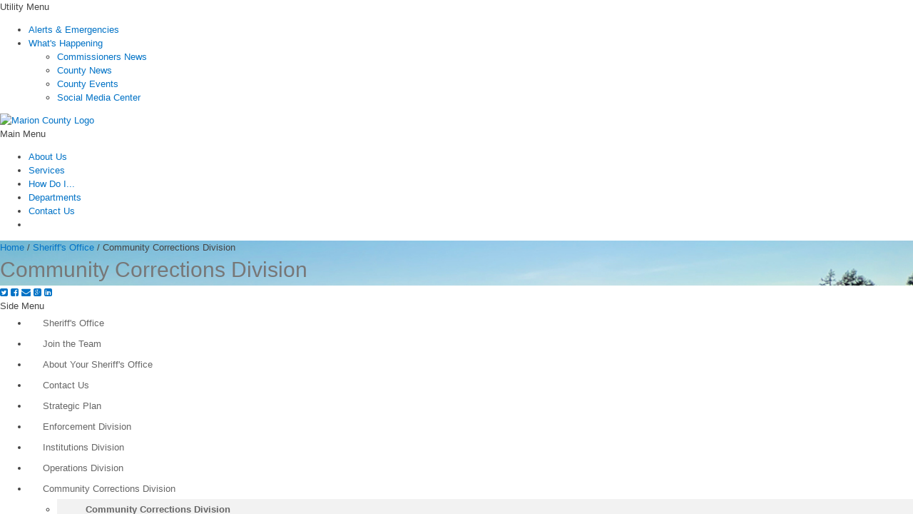

--- FILE ---
content_type: text/css
request_url: https://www.co.marion.or.us/_layouts/15/1033/styles/Themable/searchv15.css?rev=xvJkdRjxTRf%2BC8wSRJ8R%2BA%3D%3D
body_size: 9824
content:
/* _lcid="1033" _version="15.0.5455"
_LocalBinding */

.ms-WPBorder{
border:0;
}

.s4-wpTopTable{
border:0;
}

.qb-div-refiner{
clear:both;
height:65%;
overflow-x:hidden;
overflow-y:auto;
}

.qb-div-collapse
{
width:95%;
}

.qb-dropdown{
background-image:url(/_layouts/images/menu-down.gif);padding-right:10px;
background-repeat:no-repeat;
background-position:right center;
display:block;
cursor:pointer;
}

.qb-info
{
height:16px;
width:16px;
/* [RecolorImage(themeColor:"BodyText",method:"Filling",includeRectangle:{x:161,y:178,width:16;height:16})] */ background:url("/_layouts/15/images/spcommon.png?rev=23") no-repeat -161px -178px;
display:inline-block;
}

.qb-select{
}

.display-none{
display:none;
}

.qb-queryBoxContainer
{
height:100%;
margin-top:8px;
}

.float-right{
float:right;
}

.qb-tab-selected{
color:black;
}

.qb-tab{
padding:0.5em 0px 0.5em 0px;
max-height:5%;
}

.qb-tab span{
padding:0px 10px 0px 10px;
font-weight:bold;
font-size:11pt;
}

.qb-control{
margin-bottom:3px;
margin-top:3px;
float:left;
width:65%;
}

.qb-variableLabel{
width:30%;
float:left;
text-align:right;
}

#QueryTemplateDiv
{
max-height:20%;
}

#QueryVariablesDiv
{
max-height:45%;
}

#ExecutedDiv
{
max-height:34%;
}

#createownquerycontrolblock
{
height:55%;
}

.qb-tab-border{
height:90%;
width:59%;
float:left;
/* [ReplaceColor(themeColor:"SubtleLines")] */ border:1px solid #ababab;
}

.qb-button
{
margin:3px 0px 3px 0px;
}

.qb-dropdown-widest{
width:100%;
}

.qb-dropdown-wide{
width:64%;
}

.qb-dropdown-narrow{
width:33%;
}

.qb-dropdown-narrowest{
width:20%;
}

.qb-refinerbox
{
width:38%;
}

.qb-refinerButtonList
{
margin-left:10px;
margin-right:10px;
}

.qb-dropdown-space
{
margin-right:3px;
margin-bottom:3px;
}

.qb-marginbottom3
{
margin-bottom:3px;
}

.qb-marginright3
{
margin-right:3px;
}

.qb-marginright10
{
margin-right:10px;
}

.qb-margintop10
{
margin-top:10px;
}

.qb-margintop30
{
margin-top:30px;
}

.qb-marginleft7
{
margin-left:7px;
}

.qb-marginleft10
{
margin-left:10px;
}

.qb-width48
{
width:48%;
}

.qb-matchValue
{
padding:1px 0px !important;
}

.qb-preview-border{
height:90%;
width:40%;
float:right;
/* [ReplaceColor(themeColor:"SubtleLines")] */ border:1px solid #ababab;
}

.qb-panel{
position:relative;
height:100%;
clear:both;
overflow-y:auto;
}

.qb-panel table{
width:100%;
font-size:inherit;
font-family:inherit;
}

.qb-filter #Refinement{
font-size:8pt;
}

.qb-refresh{
position:absolute;
bottom:10px;
right:10px;
}

.qb-customconfig{
}

.ms-catalog-querysection{
margin:0px 5px 5px 0px;
padding:0px 5px 5px 5px;
}

.qb-preview{
/* [ReplaceColor(themeColor:"SubtleLines")] */ border-bottom:1px solid #c6c6c6;
margin:0px 0px 5px 0px;
padding:0px 0px 5px 0px;
position:absolute;
height:400px;
overflow:auto;
width:100%;
}

.qb-preview-selectedItem{
margin-top:415px;
padding-right:15px;
}

.qb-previewContainer
{
height:90%;
overflow-x:hidden;
overflow-y:auto;
/* [ReplaceColor(themeColor:"SubtleLines")] */ border-top:1px solid #c6c6c6;
}

.qb-previewTitle
{
margin-top:3px;
margin-left:7px;
}

.qb-queryImageContainer
{
width:25px;
margin:49% auto;
}

.qb-queryImage
{
width:25px;
margin:0 auto;
}

.qb-preview-item{
font-size:10pt;
margin:0px 0px 5px 0px;
}

.qb-preview-item-cutoff{
font-size:10pt;
clear:both;
margin:0px 0px 5px 0px;
padding:10px 0px 0px 0px;
border-top:1px dashed gray;
}

.qb-dv{
position:relative;
float:right;
}

.qb-dv select{
position:absolute;
right:0;
top:20px;
}

.qb-viewquery{
-moz-resize:none;
resize:none;
height:150px;
padding:5px;
margin-top:5px;
}

.qb-viewquery span{
vertical-align:top;
}

.qb-viewquery textarea{
-moz-resize:none;
resize:none;
}

.qb-sl{
width:100%;
margin-left:0px;
padding:0px;
}

.qb-sl li{
list-style-image:none;
list-style-type:none;
clear:both;
}

.edisc-Container{
padding:10px 0px 0x 0px;
float:left;
}

.edisc-PeoplePicker{
clear:left;
padding:14px 0 0 10px;
}

.edisc-DomainIncludedSpacing{
clear:left;
padding:4px 0 0 10px;
}

.edisc-DatePicker{
float:left;
padding-left:10px;
width:190px;
}

.edisc-DateBox{
width:153px;
}

.edisc-AdvancedLink{
margin-left:10px;
text-align:right;
float:left;
}

.edisc-Warning{
max-width:345px;
padding-top:10px;
}

.edisc-sort{
float:right;
list-style:none;
color:grey;
padding-bottom:5px;
}

.edisc-Container.button{
width:35px;
position:relative;
top:65px;
}

.edisc-FilterControl{
height:130px;
max-width:900px;
overflow:visible;
position:relative;
}

.edisc-FilterProperties{
width:400px;
position:relative;
top:-5px;
}

.edisc-SearchBox,.edisc-SearchBox-DiscSet{
overflow:auto;
}

.edisc-SearchBox{
width:485px;
}

.edisc-SearchBox-DiscSet{
width:340px;
}

.edisc-SearchResultsTable{
width:690px;
border-collapse:collapse;
}

.edisc-SearchResultsTable th{
color:grey;
padding-bottom:10px;
text-align:left;
padding-left:10px;
font-weight:normal;
}

.edisc-SearchResultsTable th.Subject{
width:280px;
padding-left:5px;
}

.edisc-SearchResultsTable th.People{
width:140px;
}

.edisc-SearchResultsTable th.Date{
width:80px;
}

.edisc-SearchResultItem{
border-left:5px solid transparent;
}

.edisc-DateContainer{
overflow:hidden;
width:70px;
white-space:nowrap;
text-overflow:ellipsis;
padding-left:10px;
}

.edisc-PeopleContainer{
overflow:hidden;
width:130px;
white-space:nowrap;
text-overflow:ellipsis;
padding-left:10px;
}

.edisc-SubjectContainer{
overflow:hidden;
width:280px;
white-space:nowrap;
text-overflow:ellipsis;
}

.edisc-SearchControlArea{
float:right;
padding-right:60px;
width:630px;
}

.edisc-RefinementControlArea{
float:right;
width:180px;
padding:30px 30px 0px 0px;
}

.edisc-ActiveTab,.edisc-UnactiveTab{
float:left;
height:25px;
text-align:center;
padding:0px 10px;
border-color:grey;
border-width:1px 1px 0px 1px;
cursor:pointer;
}

.edisc-ActiveTab > a,.edisc-UnactiveTab > a{
text-decoration:none;
}
.edisc-ActiveTab{
border-style:solid solid none;
position:relative;
top:1px;
background-color:white;
}

.cbs-List ul,.cbs-List,.cbs-diagnosticContainer ul,.cbs-diagnosticSlot ul,.cbs-diagnosticItemContainer ul{
list-style-image:none;
list-style-type:none;
padding-left:0px;
}

ul.cbs-List{
display:table;
}

ul.cbs-List > li,.cbs-diagnosticItemContainer > li{
display:inline;
}

ul.cbs-List li.ms-promlink-header{
display:block;
}

.cbs-picture3LinesContainer,.cbs-Detail{
max-width:655px;
padding-top:2px;
}

.cbs-Detail{
margin-left:22px;
}

ul.cbs-diagnostic-Container > li{
padding-bottom:10px;
}

.cbs-Item,.cbs-diagnostic-Container{
clear:both;
padding-bottom:27px;
}

.cbs-ItemLink{
vertical-align:top;
padding-right:6px;
float:left;
}

.cbs-Icon{
max-width:100px;
float:left;
padding-bottom:10px;
padding-right:10px;
}

ul.cbs-diagnosticSlot > li{
padding-bottom:5px;
clear:both;
}

.cbs-diagnosticSlotName{
text-decoration:underline;
}

.cbs-diagnosticItemName{
font-weight:bold;
float:left;
padding-right:5px;
}

.cbs-Line2{
padding-top:5px;
}

.cbs-Thumbnail{
width:16px;
height:16px;
vertical-align:middle;
}

.ms-communityPortalContainer{
padding:6px 50px 0px 0px;
}

.ms-communityPortalSizing{
width:525px;
}

.ms-communityPortalHorizontalLineContainer{
float:left;
}

.ms-communityPortalEmphasisText{
font-size:.9em;
/* [ReplaceColor(themeColor:"SubtleEmphasisCommandLinks")] */ color:#262626;
}

.ms-communityPortalImageContainer{
position:relative;
padding:0px 16px 0px 0px;
margin:7px 0px 0px;
text-align:center;
float:left;
height:93px;
width:96px;
}

.ms-communityPortalImage{
max-width:96px;
max-height:64px;
}

.ms-communityPortalTextContainer{
padding:0px 0px 15px 0px;
}

.ms-communityPortalDetailsTopics{
padding:0px 6px;
}

.ms-communityPortalTextSpacing{
padding-bottom:2px;
}

.ms-communityPortalLine4Spacing{
padding-top:2px;
}

.ms-communityPortalTextBeforeCallout{
width:370px;
}

.ms-communityPortalCalloutIcon{
vertical-align:center;
float:right;
}

.cbs-Slideshow{
max-height:220px;
display:inline-block;
position:relative;
background-color:#000000;
color:#FFFFFF;
}

.cbs-SlideshowItems>div{
display:none;
margin-left:auto;
margin-right:auto;
}

.cbs-SlideshowPagingBar,.cbs-SlideshowPagingBarOverlay{
position:absolute;
bottom:0px;
height:30px;
}

.cbs-SlideshowPagingBar{
right:27px;
z-index:4;
color:white;
overflow:hidden;
}

.cbs-largePictureDataOverlay{
background-color:#000000;
opacity:0.3;
filter:alpha(opacity=30);-ms-filter:"alpha(opacity=30)";
}

.cbs-SlideshowPagingBarOverlay{
z-index:3;
width:100%;
}

.cbs-SlideshowPagingLink-Active,.cbs-SlideshowPagingLink-Inactive,.cbs-SlideshowPaging-More{
float:left;
height:30px;
}

a.cbs-SlideshowPagingLink-Active,a.cbs-SlideshowPagingLink-Inactive{
width:25px;
padding-left:4px;
padding-right:3px;
text-decoration:none;
}

.cbs-SlideshowPaging-More{
margin-top:0.3em;
}

.cbs-SlideshowPagingLink-Active > span,.cbs-SlideshowPagingLink-Inactive > span{
display:block;
width:25px;
height:6px;
margin:12px 0px;
}

.cbs-SlideshowPagingLink-Active > span,.cbs-SlideshowPagingLink-Inactive > span{
border:1px solid #b0b0b0;
}

.cbs-SlideshowPagingLink-Active > span{
background-color:#b0b0b0;
}

.cbs-SlideshowPaging-More{
color:#b0b0b0;
}

.cbs-SlideshowPagingLink-Inactive > span{
background-color:transparent;
}

.cbs-pictureOnTopContainer,.cbs-largePictureContainer{
display:inline-block;
padding-right:24px;
padding-bottom:24px;
}

.cbs-pictureOnTopContainer{
width:304px;
}

.cbs-Slideshow,.cbs-largePictureContainer,.cbs-largePictureImageContainer{
width:468px;
overflow:hidden;
}

.cbs-largePictureContainer,.cbs-largePictureImageContainer{
height:220px;
}

.cbs-largePictureContainer,.cbs-largePictureImageContainer{
user-select:none;
-webkit-user-select:none;
-moz-user-select:none;
-ms-user-select:none;
}

.cbs-largePictureContainer,.cbs-largePictureContainer,.cbs-pictureOnTopImageContainer,.cbs-picture3LinesImageContainer,.cbs-largePictureImageContainer{
position:relative;
}

.cbs-pictureOnTopImageContainer{
width:304px;
height:100px;
vertical-align:middle;
}

.cbs-pictureOnTopImg{
max-width:304px;
max-height:100px;
display:block;
margin:auto;
}

.cbs-picture3LinesContainer{
clear:both;
}

.cbs-picture3LinesImageContainer{
width:100px;
height:100px;
margin-bottom:5px;
overflow:hidden;
float:left;
}

.cbs-largePictureImg{
max-width:468px;
max-height:220px;
display:block;
margin:auto;
}

.cbs-pictureOnTopDataContainer,.cbs-pictureOnTopDataContainer > div,.cbs-picture3LinesDataContainer > div{
padding-top:5px;
}

div.cbs-pictureLine3{
/* [ReplaceColor(themeColor:"SubtleBodyText")] */ color:#777;
padding-top:8px;
}

.cbs-picture3LinesDataContainer{
margin-left:110px;
vertical-align:top;
max-width:540px;
}

.cbs-largePictureDataContainer,.cbs-largePictureDataOverlay{
position:absolute;
bottom:24px;
}

.cbs-largePictureDataContainer{
width:404px;
z-index:3;
padding:0px 30px 30px 30px;
}

.cbs-largePictureDataOverlay{
width:468px;
height:90px;
z-index:2;
}

.cbs-pictureOnTopLine2,.cbs-picture3LinesLine2,.cbs-largePictureLine2{
overflow:hidden;
}

.cbs-pictureOnTopLine2,.cbs-picture3LinesLine2{
height:1.4em;
}

.cbs-largePictureLine2{
height:1.6em;
position:relative;
top:5px;
}

.cbs-picture3LinesLine1{
padding-bottom:1px;
}

.cbs-pictureImgLink:hover{
text-decoration:none;
}

.cbs-largePictureDataContainer,a.cbs-largePictureLine1Link,h2.cbs-largePictureLine1,.cbs-Slideshow h2{
color:#FFFFFF;
}

.cbs-largePictureLine1{
font:lighter 28px "Segoe UI","Arial Narrow";
}

.cbs-noImageContainer{
display:table;
background-color:#808080;
}

.cbs-noImageContainer-Row,.cbs-noImageContainer-RowLarge{
display:table-row;
}

.cbs-noImageContainer-Row{
height:15px;
}

.cbs-noImageContainer-RowLarge{
height:40px;
}
.cbs-noImageContainer-Cell,.cbs-noImageContainer-Content{
display:table-cell;
vertical-align:bottom;
}

.cbs-noImageContainer-Cell{
width:15px;
}

.cbs-noImageContainer-ContentWrapperSmall,.cbs-noImageContainer-ContentWrapperLarge{
display:table-cell;
color:#FFFFFF;
border-style:solid;
text-align:right;
}

.cbs-noImageContainer-ContentWrapperSmall{
border-width:2px;
}

.cbs-noImageContainer-ContentWrapperLarge{
border-width:5px;
}

.cbs-noImageContainer-ContentSmall,.cbs-noImageContainer-ContentLarge{
position:relative;
font:lighter "Segoe UI","Arial Narrow";
}

.cbs-noImageContainer-ContentSmall{
font-size:48px;
right:-3px;
bottom:-13px;
}

.cbs-noImageContainer-ContentLarge{
font-size:106px;
right:-6px;
bottom:-38px;
}

.ScriptToolPart-Error{
color:red;
margin:0px 0px 10px 0px;
}

.cbs_tp_slot_textbox{
background-color:white;
position:absolute;
width:227px;
z-index:2;
}

.ajax__multi_slider_default .inner_rail_horizontal{
z-index:90;
position:absolute;
/* [ReplaceColor(themeColor:"AccentLines")] */ background-color:#2a8dd4;
/* [ReplaceColor(themeColor:"AccentLines")] */ border-top:1px solid #2a8dd4;
/* [ReplaceColor(themeColor:"AccentLines")] */ border-bottom:1px solid #2a8dd4;
height:1px;
margin-top:-1px;
padding-top:0px;
}

.ajax__multi_slider_default .outer_rail_horizontal{
position:absolute;
width:160px;
height:1px;
/* [ReplaceColor(themeColor:"Lines")] */ background-color:#ababab;
/* [ReplaceColor(themeColor:"Lines")] */ border-top:1px solid #ababab;
/* [ReplaceColor(themeColor:"Lines")] */ border-bottom:1px solid #ababab;
top:12.5px;
margin-top:0px;
padding-top:-1px;
}

.slider_tick_inactive{
z-index:93;
height:3px;
width:1px;
top:10px;
position:absolute;
display:inline;
/* [ReplaceColor(themeColor:"Lines")] */ background-color:#ababab;
/* [ReplaceColor(themeColor:"Lines")] */ border:1px solid #ababab;
margin-top:1.5px;
}

.slider_tick_active{
z-index:93;
height:3px;
width:1px;
top:11px;
position:absolute;
display:inline;
/* [ReplaceColor(themeColor:"AccentLines")] */ background-color:#2a8dd4;
/* [ReplaceColor(themeColor:"AccentLines")] */ border:1px solid #2a8dd4;
margin-top:0.5px;
}

.slider_tick_targetbox{
height:26px;
width:25px;
top:0px;
position:absolute;
display:inline;
background-color:transparent;
}

.ajax__multi_slider_default .handle_horizontal_left,.ajax__multi_slider_default .handle_horizontal_right,.ajax__multi_slider_default .handle_forcepressed,.ajax__multi_slider_default .handle_noforcepressed
{
z-index:95;
position:absolute;
height:24px;
width:8px;
margin-top:-12.5px;
/* [ReplaceColor(themeColor:"ButtonBackground")] */ background-color:#fdfdfd;
/* [ReplaceColor(themeColor:"ButtonBorder")] */ border:1px solid #ababab;
}

.ajax__multi_slider_default .handle_noforcepressed:hover,.ajax__multi_slider_default .handle_noforcepressed:hover
{
/* [ReplaceColor(themeColor:"ButtonHoverBackground")] */ background-color:#e6f2fa;
/* [ReplaceColor(themeColor:"ButtonHoverBorder")] */ border:1px solid #92c0e0;
}

.ajax__multi_slider_default .handle_noforcepressed:active,.ajax__multi_slider_default .handle_noforcepressed:active,.ajax__multi_slider_default .handle_forcepressed
{
/* [ReplaceColor(themeColor:"ButtonPressedBackground")] */ background-color:#92c0e0;
/* [ReplaceColor(themeColor:"ButtonPressedBorder")] */ border:1px solid #2a8dd4;
}

.handle_label_section{
width:160px;
padding-top:10px;
padding-bottom:5px;
}

.handle_label{
/* [ReplaceColor(themeColor:"Navigation")] */ color:#666666;
}

.histogram_container{
width:160px;
height:52px;
overflow:hidden;
margin-top:4px;
margin-bottom:2px;
position:relative;
/* [ReplaceColor(themeColor:"SubtleLines")] */ border-bottom:1px solid #c6c6c6;
}

.slider_extent_label_section{
width:160px;
padding-bottom:5px;
/* [ReplaceColor(themeColor:"SubtleBodyText")] */ color:#777;
}

.slider_extent_label_left{
text-align:left;
}

.slider_extent_label_right{
float:right;
text-align:right;
}

.histogram_and_slider_container{
height:86px;
}

.slideronly_container{
height:26px;
display:block;
}

.histogram_bar_link{
position:absolute;
left:2px;
bottom:1px;
}

.histogram_bar_inactive{
height:2px;
display:block;
/* [ReplaceColor(themeColor:"DisabledLines")] */ background-color:#e1e1e1;
/* [ReplaceColor(themeColor:"DisabledLines")] */ border-left:1px solid #e1e1e1;
/* [ReplaceColor(themeColor:"DisabledLines")] */ border-right:1px solid #e1e1e1;
/* [ReplaceColor(themeColor:"ButtonGlyphDisabled")] */ border-top:2px solid #b1b1b1;

}

.histogram_bar_active{
height:2px;
display:block;
/* [ReplaceColor(themeColor:"SubtleLines")] */ background-color:#c6c6c6;
/* [ReplaceColor(themeColor:"SubtleLines")] */ border-left:1px solid #c6c6c6;
/* [ReplaceColor(themeColor:"SubtleLines")] */ border-right:1px solid #c6c6c6;
/* [ReplaceColor(themeColor:"AccentLines")] */ border-top:2px solid #2a8dd4;
}

.histogram_bar_active:hover,.histogram_bar_inactive:hover
{
/* [ReplaceColor(themeColor:"ButtonHoverBorder")] */ background-color:#92c0e0;
/* [ReplaceColor(themeColor:"ButtonHoverBorder")] */ border-left:1px solid #92c0e0;
/* [ReplaceColor(themeColor:"ButtonHoverBorder")] */ border-right:1px solid #92c0e0;
/* [ReplaceColor(themeColor:"AccentLines")] */ border-top:2px solid #2a8dd4;
}
.histogram_bar_active:active,.histogram_bar_inactive:active
{
/* [ReplaceColor(themeColor:"ButtonPressedBorder")] */ background-color:#2a8dd4;
/* [ReplaceColor(themeColor:"ButtonPressedBorder")] */ border-left:1px solid #2a8dd4;
/* [ReplaceColor(themeColor:"ButtonPressedBorder")] */ border-right:1px solid #2a8dd4;
/* [ReplaceColor(themeColor:"AccentLines")] */ border-top:2px solid #2a8dd4;
}

.histogram_bar_background{
width:28px;
height:70px;
display:inline;
}

.ms-srch-result-groups
{
margin-bottom:45px;
}

.ms-srch-group
{
clear:both;
margin-top:20px;
}
.ms-srch-group:first-child
{
clear:both;
margin-top:0px;
}
.ms-srch-group-title
{
margin:2px 0px 5px 0px;
}
.ms-srch-group-title a:link,
.ms-srch-group-title a:visited
{
/* [ReplaceColor(themeColor:"BodyText")] */ color:#444;
}
.ms-srch-group-content
{
}
.ms-srch-group-link
{
margin:10px 0px 0px 0px;
}
.ms-srch-group-count
{
margin:0px 0px 6px 0px;
}
.ms-srch-group-clear
{
clear:both;
}
.ms-srch-group-border
{
/* [ReplaceColor(themeColor:"SubtleLines")] */ border-left:2px solid #c6c6c6;
margin-left:-12px;
padding-left:10px;
}
.ms-srch-group-border #GroupBorderTop
{
/* [ReplaceColor(themeColor:"SubtleLines")] */ border-top:2px solid #c6c6c6;
width:8px;
margin-left:-10px;
}
.ms-srch-group-border #GroupBorderBottom
{
/* [ReplaceColor(themeColor:"SubtleLines")] */ border-bottom:2px solid #c6c6c6;
width:8px;
margin-left:-10px;
}

.ms-srch-item
{
clear:both;width:500px;padding:5px 20px 5px 10px;margin:10px 0px 10px -10px;overflow:hidden;
}
.ms-srch-bestBetItem
{
clear:both;width:500px;padding:5px 20px 5px 10px;margin:10px 0px 10px -10px;overflow:hidden;
}
.ms-srch-bestBetItem-icon
{
position:relative;
overflow:hidden;
height:16px;
width:16px;
display:inline-block;
float:left;
margin-top:2px;
margin-right:3px;
}
.ms-srch-bestBetItem-icon > img
{
position:absolute;
left:-87px;
top:-19px;
}
.ms-srch-item-icon
{
padding-right:5px;
float:left;
height:16px;
margin-top:2px;
}
.ms-srch-item-icon img
{
max-width:16px;
max-height:16px;
overflow:hidden;
display:none;
}
.ms-srch-item-body
{
overflow:hidden;
display:inline-block;
}
.ms-srch-microblogItem-body
{
width:420px;
}
.ms-srch-item-summaryPreview
{
width:390px;
float:left;
}

.ms-srch-item-summary .ms-srch-item-highlightedText
{
/* [ReplaceColor(themeColor:"BodyText")] */ color:#444;
font-weight:bold;
}

.ms-srch-communityItem-summary .ms-srch-item-highlightedText
{
/* [ReplaceColor(themeColor:"BodyText")] */ color:#444;
font-weight:bold;
}

.ms-srch-communityItem-body
{
width:390px;
}
.ms-srch-microblogCommunityItem-body
{
width:327px;
}
.ms-srch-item-metadataContainer
{
position:relative;
width:89px;
float:right;
}
.ms-srch-item-metadataSeparator
{
position:absolute;
top:0;
bottom:0;
float:left;
margin-top:3px;
margin-bottom:1px;
/* [ReplaceColor(themeColor:"DialogBorder")] */ border-left:1px solid #d1d1d1;
}
.ms-srch-item-metadataText
{
padding-left:10px;
}
.ms-srch-item-bestResponseIcon-span
{
display:inline-block;
width:10px;
height:10px;
overflow:hidden;
position:relative;
}
.ms-srch-item-previewContainer
{
float:right;
width:100px;
/* [ReplaceColor(themeColor:"SubtleEmphasisBackground")] */ background:#f1f1f1;
/* [ReplaceColor(themeColor:"DialogBorder")] */ border:1px solid #d1d1d1;
display:none;
text-align:center;
margin-top:5px;
}
.ms-srch-item-previewLink
{
display:block;
}
.ms-srch-item-preview
{
max-height:70px;
max-width:100px;
overflow:hidden;
margin:0px auto;
display:block;
vertical-align:top;
}
.ms-srch-item-title
{
margin:0;
padding:0;
}
.ms-srch-item-link
{
font-weight:normal;
display:inline-block;
}
.ms-srch-item-summary
{
padding-top:2px;
display:inline-block;
}
.ms-srch-communityItem-summary
{
padding-top:5px;
display:static;
}
.ms-srch-item-path
{
margin:0;
padding:0;
/* [ReplaceColor(themeColor:"SearchURL")] */ color:#338200;
margin:2px 0px 0px 0px;
width:496px;
display:inline-block;
}
.ms-srch-communityItem-path
{
width:386px;
}
.ms-srch-item-preview-path
{
width:386px;
}
.ms-srch-item-video-path,.tprprt-body-preview .ms-srch-item-path
{
width:366px;
}
.ms-srch-item-path-selected
{
/* [ReplaceColor(themeColor:"Lines")] */ border:1px solid #ababab;
outline:none;
overflow:hidden;
padding:1px 1px 1px 1px;
}
.ms-srch-item-deepLinks
{
list-style-type:none;
}
.ms-srch-item-deepLinks ul
{
padding-left:0px;
padding-right:0px;
padding-bottom:0px;
padding-top:5px;
margin:0px;
}

.ms-srch-item-deepLinks li
{
display:inline;
width:185px;
float:left;
}

.ms-srch-item-deepLinks li:first-child
{
margin-right:20px;
}

.ms-srch-item-deepLinks-noPreview li
{
width:240px;
}
.ms-srch-item-visualBestBet
{
height:150px;
width:500px;
overflow:hidden;
border:0;
margin:0;
padding:0;
}
.ms-srch-item:hover,.ms-srch-resultHover:hover,.edisc-SearchResultItemContainer:hover
{
/* [ReplaceColor(themeColor:"HoverBackground")] */ background-color:rgba( 205,230,247,0.5 );
}
.ms-srch-itemSelected
{
/* [ReplaceColor(themeColor:"HoverBackground")] */ background-color:rgba( 205,230,247,0.5 );
}
.edisc-SearchResultItem:hover
{

}
.ms-core-needIEFilter .ms-srch-item:hover,.ms-core-needIEFilter .ms-srch-resultHover:hover,.ms-core-needIEFilter .edisc-SearchResultItemContainer:hover{
background-color:transparent;
/* [ReplaceColor(themeColor:"HoverBackground")] */ -ms-filter:"progid:DXImageTransform.Microsoft.gradient(GradientType=0,startColorstr=#7fcde6f7,endColorstr=#7fcde6f7)";
}
.ms-srch-item:hover #ReportLink
{
display:inline;
}

.ms-srch-item-personalResult
{
clear:both;
width:500px;
padding:5px 20px 10px 0px;
margin:5px 0px;
overflow:hidden;
}

.ms-srch-microblogitem-outerContainer
{
clear:both;
margin:0px;
padding:0px;
min-width:475px;
max-width:580px;
min-height:1px;
overflow:hidden;
}

.ms-srch-microblogitem
{
clear:both;
padding-top:7.5px;
padding-bottom:7.5px;
padding-right:30px;
padding-left:10px;
min-width:435px;
max-width:540px;
min-height:70px;
overflow:hidden;
}

.ms-srch-microblogitem #UserPersona
{
float:left;
margin:0px;
width:58px;
height:100%;
}

.ms-srch-microblogitem #PostArea
{
float:left;
margin:0px 11px 0px 11px;
padding:0px;
min-width:260px;
max-width:354px;
text-overflow:ellipsis;
}

.ms-srch-microblogitem #PostTitle
{
margin:0px;
list-style-type:none;
line-height:26px;
font-size:11pt;
position:relative;
}

.ms-srch-microblogitem #PostBody
{
display:inline;
}

.ms-srch-microblogitem #PostStats
{
float:right;
margin:0;
min-width:95px;
max-width:106px;
height:100%;
text-align:right;
}

.ms-srch-microblogitem #PostSingleStat
{
padding-bottom:4px;
line-height:13px;
}

.ms-srch-microblogitem-hover
{
}

.ms-srch-microblogitem-hover #PostCalloutDate
{
float:right;
margin:0;
padding-left:11px;
text-align:right;
}

.ms-srch-microblogitem-hover #PostCalloutPicture
{
display:block;
margin-left:auto;
margin-right:auto;
padding-right:11px;
}

.ms-srch-microblogitem-hover #PostCalloutBody
{
display:block;
margin-bottom:20px;
padding-left:11px;
}

.ms-srch-microblogitem-hover #PostCalloutReplyBody
{
display:block;
margin-top:20px;
padding-left:11px;
}

.ms-srch-people-outerContainer
{
clear:both;
min-height:1px;
margin:0 0 0 -10px;
padding-bottom:10px;
width:520px;
padding-left:10px;
}

.ms-srch-people-item
{
clear:both;
width:500px;
padding:5px 20px 0px 0px;
min-height:74px;
overflow:hidden;
}

.ms-srch-people-item ul
{
margin:0;
padding:0;
list-style-type:none;
}

.ms-srch-people-item #FieldTitle
{
display:inline;
text-align:left;
/* [ReplaceColor(themeColor:"SubtleBodyText")] */ color:#777;
}

.ms-srch-people-item #UserPersonaContainer
{
width:80px;
overflow:hidden;
margin:0;
float:left;
}

.ms-srch-people-item #UserPersona
{
height:74px;
overflow:hidden;
}

.ms-srch-people-item #UserInfoContainer
{
float:right;
width:408px;
overflow:hidden;
margin-left:12px;
}

.ms-srch-people-item #ContactInfo
{
clear:both;
overflow:hidden;
}

.ms-srch-people-item #ContactInfo #NameField
{
padding-top:0px;
}

.ms-srch-people-item #ContactInfo #JobTitleField
{
padding-top:4px;
}

.ms-srch-people-item #ContactInfo #DepartmentField
{
padding-top:2px;
}

.ms-srch-people-item #MoreInfoShort
{
clear:both;
overflow:hidden;
padding-top:4px;
}

.ms-srch-people-item #MoreInfoLong
{
clear:both;
overflow:hidden;
padding-top:6px;
}

.ms-srch-people-item-separator
{
margin-top:10px;
margin-bottom:10px;
clear:both;
display:block;
overflow:hidden;
/* [ReplaceColor(themeColor:"SubtleLines")] */ border-top:1px solid #c6c6c6;
}

.ms-srch-people-item #SelfSearchInfo
{
clear:both;
margin:0;
padding:0;
overflow:hidden;
}

.ms-srch-people-item #SelfSearchInfo #FieldTitle
{
display:block;
/* [ReplaceColor(themeColor:"SubtleBodyText")] */ color:#777;
text-align:left;
padding-bottom:2px;
}

.ms-srch-people-item #SelfSearchInfo #Heading
{
float:left;
overflow:hidden;
}

.ms-srch-people-item #SelfSearchInfo #Heading a
{
font-size:11pt;
}

.ms-srch-people-item #SelfSearchInfo #Heading a:hover
{
text-decoration:underline;
}

.ms-srch-people-item #SelfSearchInfo #Frequency
{
float:left;
padding-top:5px;
width:215px;
clear:both;
}

.ms-srch-people-item #SelfSearchInfo #Keywords
{
float:left;
padding-top:5px;
margin-left:10px;
width:183px;
}

.ms-srch-people-item #SelfSearchInfo #LastModifiedTime
{
clear:both;
overflow:hidden;
margin:0;
padding-top:6px;
padding-bottom:0px;
float:left;
/* [ReplaceColor(themeColor:"SubtleBodyText")] */ color:#777;
}

.ms-srch-people-intentItem
{
padding-bottom:6px;
padding-left:20px;
padding-top:14px;
float:left;
width:109px;
overflow:hidden;
}

.ms-srch-people-intentItem:first-child
{
padding-left:0px;
}

.ms-srch-people-intentItem ul
{
margin:0;
padding:0;
list-style-type:none;
}

.ms-srch-people-intentItem li
{
margin:0;
}

.ms-srch-people-intentItem li:first-child
{
padding-top:5px;
padding-bottom:5px;
}

.ms-srch-people-intentItem #UserPersona
{
width:80px;
height:74px;
float:left;
overflow:hidden;
}

.ms-srch-people-intentItem #ContactInfo
{
clear:both;
overflow:hidden;
}

.ms-srch-resultFooter,.ms-srch-resultFooter a{
/* [ReplaceColor(themeColor:"SubtleBodyText")] */ color:#777;
text-align:center;
}
.ms-srch-resultFooter a:hover{
/* [ReplaceColor(themeColor:"CommandLinksHover")] */ color:#0072c6;
text-decoration:none;
}
.ms-srch-result #ResultHeader select
{
color:#999;
}
.ms-srch-result #ResultHeader ul,.ms-srch-result #ResultFooter
{
list-style-type:none;
padding:0;
}
.ms-srch-result #ResultHeader li,.ms-srch-result #ResultFooter li
{
display:inline;
}
.ms-srch-result #ResultHeader
{
display:table;
margin:30px 0 15px 0;
}
.ms-srch-result #ResultHeader.ms-srch-result-resultHeader-onlyLanguage
{
margin:0;
display:block;
}
.ms-srch-result #Stats
{
float:left;
position:relative;
top:4px;
}
.ms-srch-result #ResultCount
{
display:block;
}
.ms-srch-result #Actions
{
margin:0;
}
.ms-srch-result #Actions li
{
margin-right:12px;
}
.ms-srch-result #Actions li:first-child
{
margin-left:0px;
}

.ms-srch-result-languageDropDown
{
position:absolute;
}

.ms-srch-result-languageDropDown > select
{
position:relative;
left:515px;
top:-98px;
}

.ms-srch-result-resultHeader-onlyLanguage .ms-srch-result-languageDropDown > select
{
top:-89px;
}

.ms-srch-result #ResultFooter
{
margin:15px 0 45px 0;
text-align:center;
}
.ms-srch-result #ResultFooter li
{
padding:0 15px;
}
.ms-srch-result #ResultFooter img
{
padding-right:10px;
position:relative;
top:3px;
}
.ms-srch-result-didYouMean
{
margin:0px 0px 20px 0px;
}
.ms-srch-result-personalResult
{
margin:0px 0px 19px 0px;
}
.ms-srch-result-personalResult-prompt
{
margin-bottom:2px;
}

.ms-srch-result-noResults
{
padding-left:10px;
}

.ms-srch-result-noResultsTitle
{
padding-bottom:20px;
}

.ms-srch-msg
{
width:100%;
margin-bottom:20px;
margin-top:20px;
}

.ms-srch-msg-section
{
padding:5px;
}

.ms-srch-msg-border
{
/* [ReplaceColor(themeColor:"StrongLines")] */ border:1px solid #ababab;
width:auto;
margin-left:10px;
margin-right:10px;
}

.ms-srch-result
{
margin-top:21px;
}
.ms-srch-siteSearchResults
{
float:left;
}

.ms-srch-result #Paging
{
list-style-type:none;
padding:0;
margin:45px 0 30px;
text-align:center;
}
.ms-srch-result #Paging li
{
display:inline;
}
.ms-srch-result #Paging a
{
text-decoration:none;
}
.ms-srch-result #Paging a:hover
{
/* [ReplaceColor(themeColor:"AccentText")] */ color:#0072c6;
}
.ms-srch-result #PagingSelf a
{
margin:0px;
padding:1px 7px 4px 8px;
position:relative;
top:1px;
/* [ReplaceColor(themeColor:"AccentText")] */ color:#0072c6;
font-weight:bold;
}
.ms-srch-result #PagingLink a
{
margin:0px;
padding:1px 7px 4px 8px;
position:relative;
top:1px;
/* [ReplaceColor(themeColor:"SubtleBodyText")] */ color:#777;
}
.ms-srch-pagingNext
{
position:absolute;
left:-105px;
top:-1px;
}
.ms-promlink-button-enabled:hover .ms-srch-pagingNext
{
left:-75px;
top:-75px;
}
.ms-srch-pagingPrev
{
position:absolute;
left:-57px;
top:-75px;
}
.ms-promlink-button-enabled:hover .ms-srch-pagingPrev
{
left:-37px;
top:-79px;
}

.ms-srch-error-header
{
padding:30px 0px 15px 0px;
}

.ms-searchCenter-refinement
{
margin-top:25px;
}
.ms-ref-refiner
{
padding:0 20px 0 0;
}
.ms-ref-refinername:link,
.ms-ref-refinername:visited
{
/* [ReplaceColor(themeColor:"BodyText")] */ color:#444;
font-size:13pt;
padding:0 0 8px 0;
border:0;
width:160px;
display:block;
cursor:pointer;
}
.ms-ref-refinername:hover
{
background-color:transparent;
}
.ms-ref-refinername:active
{
outline-style:none;
}
.ms-ref-uparrow,
.ms-ref-downarrow
{
width:16px;
height:16px;
margin-top:5px;
float:right;
}
.ms-ref-refinername:hover > .ms-ref-uparrow
{
display:inline-block;
}
.ms-ref-uparrow
{
/* [RecolorImage(themeColor:"CommandLinks",includeRectangle:{x:57,y:57,width:16,height:16})] */ background:url("/_layouts/15/images/searchresultui.png?rev=23") no-repeat -57px -57px;
display:none;
}
.ms-ref-downarrow
{
/* [RecolorImage(themeColor:"CommandLinks",includeRectangle:{x:87,y:1,width:16,height:16})] */ background:url("/_layouts/15/images/searchresultui.png?rev=23") no-repeat -87px -1px;
display:inline-block;
}
.ms-ref-refiner #Container
{
padding:0;
padding-bottom:23px;
}
.ms-ref-refiner #Value,.ms-ref-unsel-toggle,#OtherValue,#SubmitValue
{
padding:4px 0;
width:160px;
display:block;
}
.ms-ref-refiner #Value .ms-ref-pplPicker
{
padding-top:2px;
}
.ms-ref-refiner #Value .ms-helperText
{
left:6px;
}
.ms-ref-refiner #Value .sp-peoplepicker-autoFillContainer
{
min-width:149px;
max-width:169px;
z-index:100;
}
.ms-ref-refiner #Value a,.ms-ref-unsel-toggle
{
cursor:pointer;
background-color:transparent;
border:0;
line-height:20px;
}
.ms-ref-name
{
max-width:100%;
vertical-align:bottom;
/* [ReplaceColor(themeColor:"Navigation")] */ color:#666666;
}
.ms-ref-count
{
margin-left:0px;
vertical-align:bottom;
display:inline;
/* [ReplaceColor(themeColor:"SubtleBodyText")] */ color:#777;
unicode-bidi:embed;
}
.ms-ref-refiner #Value > a:hover,.ms-ref-unsel-toggle:hover
{
text-decoration:none;
/* [ReplaceColor(themeColor:"NavigationHover")] */ color:#0072c6;
}
.ms-ref-refiner #Value > a:active
{
text-decoration:none;
/* [ReplaceColor(themeColor:"NavigationPressed")] */ color:#004d85;
}
.ms-ref-ellipsis,
.ms-entity-resolved,
.ms-entity-unresolved
{
white-space:nowrap;
overflow:hidden;
text-overflow:ellipsis;
word-wrap:normal;
}
.ms-ref-divider
{
padding-bottom:6px;
}
.ms-ref-ctrl .ms-ref-selSec .ms-ref-filterSel,.ms-ref-ctrl .ms-ref-allSec .ms-ref-filterSel
{
/* [ReplaceColor(themeColor:"NavigationAccent")] */ color:#0072c6;
background-color:transparent;
}
.ms-ref-filterSel > div,.ms-ref-refiner #Value > a:hover > div,.ms-ref-refiner #Value > a:active > div
{
color:inherit;
}
.ms-ref-refineritem
{
font-family:Tahoma;
font-size:8pt;
width:75%;
}

.ms-searchCenter
{
}
.ms-searchCenter-main
{
margin:100px auto 0px auto;
min-height:300px;
width:514px;
}
.ms-searchCenter-result-main
{
float:left;
}
.ms-searchCenter-result-main .ms-webpartzone-cell
{
margin-top:0px;
margin-bottom:2px;
}
.ms-searchCenter-result-side
{
float:right;
}

.ms-srch-hover-outerContainer
{
position:absolute;
z-index:1001;
margin-left:0px;
}

.ms-srch-hover-innerContainer
{
position:relative;
margin:0px;
/* [ReplaceColor(themeColor:"BackgroundOverlay",opacity:"1")] */ background-color:#fff;
/* [ReplaceColor(themeColor:"DialogBorder")] */ border:1px solid #d1d1d1;
padding:0px;
box-shadow:0px 1px 4px #cccccc;
display:inline-block;
}

.ms-srch-hover-wacSize
{
width:100%;
max-width:576px;
}

.ms-srch-hover-standardSize
{
width:100%;
}

.ms-srch-hover-content
{
overflow:hidden;
}

.ms-srch-hover-content div
{
overflow:hidden;
}

.ms-srch-hover-arrowBorder
{
border-width:15px;
border-style:solid;
/* [ReplaceColor(themeColor:"DialogBorder")] */ border-color:transparent #d1d1d1 transparent transparent;
height:0px;
width:0px;
position:absolute;
left:-31px;
}

.ms-srch-hover-arrow
{
border-width:15px;
border-style:solid;
/* [ReplaceColor(themeColor:"BackgroundOverlay",opacity:"1")] */ border-color:transparent #fff transparent transparent;
height:0px;
width:0px;
position:absolute;
left:-30px;
}

.ms-srch-hover-arrowBorder-rtl
{
border-width:15px;
border-style:solid;
/* [ReplaceColor(themeColor:"DialogBorder")] */ border-color:transparent transparent transparent #d1d1d1;
height:0px;
width:0px;
position:absolute;
left:-31px;
}

.ms-srch-hover-arrow-rtl
{
border-width:15px;
border-style:solid;
/* [ReplaceColor(themeColor:"BackgroundOverlay",opacity:"1")] */ border-color:transparent transparent transparent #fff;
height:0px;
width:0;
position:absolute;
left:-30px;
}

.ms-srch-hover-header
{
padding:0px 12px 0px 20px;
margin-top:12px;
}

.ms-srch-hover-title
{
padding:0px 5px 0px 0px;
margin-right:12px;
}
.ms-srch-hover-title-extraMarginForViews
{
margin-right:85px;
}

.ms-srch-hover-follow
{
float:left;
width:16px;
}

.ms-srch-hover-follow img
{
width:100%;
padding-right:5px;
}

.ms-srch-hover-close
{
right:0px;
width:16px;
height:16px;
position:absolute;
margin-right:12px;
}

.ms-srch-hover-filetype
{
float:left;
padding-top:3px;
}

.ms-srch-hover-views
{
text-align:right;
overflow:hidden;
}
.ms-srch-hover-popularity
{
/* [ReplaceColor(themeColor:"SubtleEmphasisBackground")] */ background:#f1f1f1;
margin-right:6px;
float:right;
position:absolute;
right:28px;
top:0px;
}
.ms-srch-hover-popularity div
{
padding:1px 8px;
text-align:center;
}
.ms-srch-hover-body
{
padding:0px 20px 28px 20px;
}
.ms-srch-communityHover-body
{
padding-bottom:10px;
}
.ms-srch-discussionHover-body
{
padding-top:6px;
padding-bottom:17px;
}
.ms-srch-microblogHover-body
{
padding-bottom:17px;
}
.ms-srch-hover-actions
{
/* [ReplaceColor(themeColor:"SubtleEmphasisBackground")] */ background:#f1f1f1;
padding:17px 20px 17px 20px;
overflow:hidden;
}

.ms-core-needIEFilter .ms-srch-hover-actions
{
background-color:transparent;
/* [ReplaceColor(themeColor:"SubtleEmphasisBackground")] */ -ms-filter:"progid:DXImageTransform.Microsoft.gradient(GradientType=0,startColorstr=#c6efefef,endColorstr=#c6efefef)";
}

.ms-srch-hover-action
{
padding-top:3px;
padding-right:22px;
float:left;
}

.ms-srch-hover-separator
{
margin-top:12px;
margin-bottom:4px;
}

.ms-srch-hover-subTitle
{
padding-top:15px;
padding-bottom:1px;
}

.ms-srch-hover-subTitle-communityDescription
{
padding-bottom:3px;
}

.ms-srch-hover-subTitle-popularDiscussions
{
padding-bottom:0px;
}

.ms-srch-hover-text
{
}
.ms-srch-hover-noContent
{
padding-top:28px;
}
.ms-srch-btnWACContainer
{
text-align:center;
display:none;
padding:0px 15px 10px 15px;
}

.ms-srch-hover-viewerContainer
{
margin-top:11px;
text-align:center;
height:300px;
}

.ms-srch-hover-siteViewerContainer
{
padding:0;
overflow:hidden;
/* [ReplaceColor(themeColor:"StrongLines")] */ border:1px solid #ababab;
}

.ms-srch-hover-viewer
{
width:100%;
height:100%;
display:none;
}

.ms-srch-hover-siteViewer
{
-moz-transform-origin:top left;
-webkit-transform-origin:top left;
-o-transform-origin:top left;
-ms-transform-origin:top left;
transform-origin:top left;
overflow:hidden;
display:none;
}

.ms-srch-hover-siteViewer-rtl
{
-moz-transform-origin:top right;
-webkit-transform-origin:top right;
-o-transform-origin:top right;
-ms-transform-origin:top right;
transform-origin:top right;
overflow:hidden;
display:none;
}

.ms-srch-hover-glass-siteViewer
{
position:absolute;
z-index:2;
opacity:0;
background-color:#FFFFFF;
filter:Alpha(opacity=0)
}

.ms-srch-hover-site-results
{
padding:1px;
}

.ms-srch-hover-site-icon-result
{
margin-right:5px;
}

.ms-srch-hover-imageContainer
{
display:inline-block;
margin-top:11px;
/* [ReplaceColor(themeColor:"DialogBorder")] */ border:1px solid #d1d1d1;
}

.ms-srch-hover-imageContainer img
{
display:none;
max-height:300px;
width:100%;
}

.ms-srch-hover-wacImageContainer
{
display:none;
text-align:center;
max-height:150px;
overflow:hidden;
/* [ReplaceColor(themeColor:"DialogBorder")] */ border:1px solid #d1d1d1;
/* [ReplaceColor(themeColor:"SubtleEmphasisBackground")] */ background:#f1f1f1;
margin-top:11px;
}

.ms-srch-hover-wacImageContainer img
{
max-width:100%;
}

.ms-srch-hover-post
{
margin-top:10px;
margin-bottom:10px;
}

.ms-srch-hover-postPersona
{
float:left;
padding-top:3px;
padding-right:8px;
}

.ms-srch-hover-postText
{
padding-top:5px;
padding-left:1px;
padding-bottom:3px;
}

.ms-srch-hover-postText img
{
max-width:200px;
max-height:150px;
}

.ms-srch-hover-discussionText
{
padding-left:1px;
padding-bottom:4px;
}

.ms-srch-metadataText-emphasis
{
color:#444444
}
.ms-srch-metadataText-extraVerticalPadded
{
padding-top:1px;
}
.ms-srch-hover-postAuthorMetadata
{
padding-top:3px;
}
.ms-srch-hover-dateMetadata
{
float:left;
padding-top:3px;
}
.ms-srch-hover-popularityMetadata
{
float:right;
padding-top:3px;
}
.ms-srch-hover-additionalRepliesHeader
{
/* [ReplaceColor(themeColor:"DialogBorder")] */ border-top:1px solid #d1d1d1;
padding-top:1px;
}

.ms-srch-hover-microBlogImageContainer
{
padding-top:10px;
}

.ms-srch-hover-communityLogoContainer
{
padding-top:20px;
}

.ms-srch-hover-communityLogoContainer img
{
max-width:200px;
max-height:200px;
/* [ReplaceColor(themeColor:"SubtleLines")] */ border:1px solid #c6c6c6;
}

.ms-srch-hover-communityMetadataContainer
{
margin-top:5px;
}

.ms-srch-hover-communityMetadata
{
display:table;
margin-bottom:2px;
}
.ms-srch-hover-communityMetadata div
{
display:table-cell;
vertical-align:middle;
padding-right:12px;
}
.ms-srch-hover-communityMetadataNumbers
{
font-size:28px;
}

.ms-srch-hover-discussion
{
margin-top:5px;
margin-bottom:14px;
}

.ms-srch-dropdown-link
{
cursor:pointer;
text-decoration:none;
position:relative;
unicode-bidi:embed;
white-space:nowrap;
}

.ms-srch-dropdown-link:focus,
.ms-srch-dropdown-link:hover
{
/* [ReplaceColor(themeColor:"HoverBackground")] */ background-color:rgba( 205,230,247,0.5 );
}

.ms-srch-dropdown-text
{
white-space:nowrap;
overflow:hidden;
text-overflow:ellipsis;
word-wrap:normal;
display:inline-block;
max-width:250px;
vertical-align:top;
}

.ms-srch-language-hspace
{
margin-left:40px;
}

.ms-srch-dropdown-arrow
{
position:relative;
overflow:hidden;
width:20px;
height:20px;
display:inline-block;
vertical-align:middle;
}

.ms-srch-dropdown-arrow-img
{
position:absolute;
/* [RecolorImage(themeColor:"ButtonGlyph",hashOverride:"searchresultui",method:"Filling",includeRectangle:{x:35,y:35,width:20,height:20})] */;
left:-35px;
top:-35px;
}

.ms-srch-ellipsis
{
white-space:nowrap;
overflow:hidden;
text-overflow:ellipsis;
-ms-text-overflow:ellipsis;
}
.ms-srch-display-none
{
display:none;
}

.ms-srch-people-hover-categories
{
clear:both;
overflow:hidden;
}

.ms-srch-people-hover-categories ul
{
margin:0;
padding:0;
list-style-type:none;
}

.ms-srch-people-hover-progress
{
padding-top:15px;
text-align:center;
}

.ms-srch-people-hover-ellipsis
{
white-space:nowrap;
overflow:hidden;
text-overflow:ellipsis;
-ms-text-overflow:ellipsis;
/* [ReplaceColor(themeColor:"AccentText")] */ color:#0072c6;
}

.ms-srch-people-hover-AuthoredDocuments
{
clear:both;
overflow:hidden;
}

.ms-srch-people-hover-AuthoredDocuments #Icon
{
max-width:16px;
max-height:16px;
text-align:center;
padding-right:5px;
float:left;
}

.ms-srch-people-hover-AuthoredDocuments #DocumentCard
{
padding-top:2px;
}

.ms-srch-people-hover-AuthoredDocuments #MoreInfo
{
clear:both;
overflow:hidden;
margin:0;
}
.ms-srch-people-hover-RelatedThrough #DocumentCard
{
padding-bottom:2px;
}

.ms-srch-people-hover-RelatedThrough #DocumentCard:last-child
{
padding-bottom:0px;
}

.ms-srch-people-hover-RelatedThrough #MoreInfo
{
clear:both;
overflow:hidden;
margin:0;
}

.ms-srch-sbLarge
{
display:inline-block;
z-index:1001;
/* [ReplaceColor(themeColor:"BackgroundOverlay",opacity:"1")] */ background-color:#fff;
/* [ReplaceColor(themeColor:"BackgroundOverlay")] */ background-color:rgba( 255,255,255,0.85 );
}

.ms-srch-sbLarge>input
{
display:inline-block;
float:left;
border-style:none;
outline-style:none;
vertical-align:top;

font-size:20px;
height:30px;
margin:1px 0px 0px 6px;
padding:0px 1px 0px 1px;
background-color:transparent;
}
.ms-srch-sbLarge-fullWidth
{
width:456px;
}
.ms-srch-sbLarge-navWidth
{
width:426px;
}
.ms-srch-sbLarge>input:focus
{
border-style:none;
outline-style:none;
}
.ms-srch-sbLarge>input[type=text]::-ms-clear
{
display:none;
}
.ms-srch-sbLarge-link
{
line-height:16px;
margin-left:522px;
}
.ms-srch-sbLarge > .ms-srch-sb-searchLink
{
height:32px;
width:32px;
}
.ms-srch-sb-navLink
{
height:32px;
width:24px;
}
.ms-srch-sbLarge-searchImg
{
left:-53px;
top:-1px;
position:absolute;
}
.ms-srch-sbLarge-searchImg:hover
{
left:-1px;
top:-35px;
}
.ms-srch-sbLarge-navImg
{
left:-1px;
top:-1px;
position:absolute;
}
.ms-srch-sbLarge-navImg:hover,.ms-srch-sb-navLink-menuOpen > .ms-srch-sbLarge-navImg
{
left:-27px;
top:-1px;
}
.ms-srch-sbprogressLarge
{
background:url("/_layouts/15/images/PROGRESS-CIRCLE-24.GIF?rev=23") no-repeat 5px 3px;
}
.ms-srch-sbprogress
{
background:url("/_layouts/15/images/loading.GIF?rev=23") no-repeat 5px 3px;
}

.ms-pplinnertable
{
width:80px;
table-layout:fixed;
}
.ms-usereditor
{
width:120px;
}

.ms-srchnav-list
{
display:inline;
padding-left:0px;
}

.ms-srchnav-item
{
padding:0px 20px 0px 0px;
display:inline-block;
}

.ms-srchnav-item:first-child
{
margin-left:0px;
}

.ms-srchnav-link:link,
.ms-srchnav-link:visited
{
/* [ReplaceColor(themeColor:"Navigation")] */ color:#666666;
}

.ms-srchnav-link-selected:link,
.ms-srchnav-link-selected:visited
{
/* [ReplaceColor(themeColor:"NavigationAccent")] */ color:#0072c6;
}

.ms-srchnav-link:hover,
.ms-srchnav-link-selected:hover
{
/* [ReplaceColor(themeColor:"NavigationHover")] */ color:#0072c6;
text-decoration:none;
}

.ms-srchnav-link:active,
.ms-srchnav-link-selected:active
{
/* [ReplaceColor(themeColor:"NavigationPressed")] */ color:#004d85;
text-decoration:none;
}

.ms-srchnav-quotationcloseglyph-span
{
display:inline-block;
width:11px;
height:11px;
overflow:hidden;
position:relative;
}
.ms-srchnav-quotationcloseglyph{
left:-97px;
top:-37px;
position:absolute;
}

.ms-srchnav-quotationopenglyph-span
{
display:inline-block;
width:11px;
height:11px;
overflow:hidden;
position:relative;
}
.ms-srchnav-quotationopenglyph{
left:-105px;
top:-19px;
position:absolute;
}

.ms-srchnav-more-glyph
{
height:16px;
width:16px;
display:inline-block;
}

.ms-srchnav-more-glyph
{
/* [RecolorImage(themeColor:"CommandLinks",includeRectangle:{x:75,y:57,width:16,height:16})] */ background:url("/_layouts/15/images/searchresultui.png?rev=23") no-repeat -75px -57px;
}

.ms-srchnav-more-glyph:hover
{
/* [RecolorImage(themeColor:"CommandLinksHover",includeRectangle:{x:19,y:91,width:16,height:16})] */ background:url("/_layouts/15/images/searchresultui.png?rev=23") no-repeat -19px -91px;
}

.ms-srchnav-more-glyph:active,
.ms-srchnav-more-glyph:focus
{
/* [RecolorImage(themeColor:"CommandLinksPressed",includeRectangle:{x:1,y:91,width:16,height:16})] */ background:url("/_layouts/15/images/searchresultui.png?rev=23") no-repeat -1px -91px;
}

.ms-srchnav-overflow
{
padding:0px;
height:16px;
width:16px;
margin-top:7px;
}

.ms-srchnav-overflow-container
{
position:absolute;
z-index:999;
margin-top:-2px;
/* [ReplaceColor(themeColor:"BackgroundOverlay",opacity:"1")] */ background-color:#fff;
/* [ReplaceColor(themeColor:"DialogBorder")] */ border:1px solid #d1d1d1;
min-width:125px;
max-width:250px;
}

.ms-srchnav-menu-list
{
margin:0px;
padding:0px;
list-style-type:none;
}

a.ms-srchnav-menu-link
{
padding:6px 17px;
/* [ReplaceColor(themeColor:"BodyText")] */ color:#444;
text-decoration:none;
display:block;
cursor:pointer;
}

a.ms-srchnav-menu-link:focus,
a.ms-srchnav-menu-link:hover
{
outline:1px dotted transparent;
/* [ReplaceColor(themeColor:"HoverBackground")] */ background-color:rgba( 205,230,247,0.5 );
}

.ms-core-needIEFilter a.ms-srchnav-menu-link:focus,
.ms-core-needIEFilter a.ms-srchnav-menu-link:hover
{
background-color:transparent;
/* [ReplaceColor(themeColor:"HoverBackground")] */ -ms-filter:"progid:DXImageTransform.Microsoft.gradient(GradientType=0,startColorstr=#7fcde6f7,endColorstr=#7fcde6f7)";
}

.ms-srchnav-menu-link:link,
.ms-srchnav-menu-link:visited
{
/* [ReplaceColor(themeColor:"BodyText")] */ color:#444;
}

.ms-srchnav-menu-label
{
white-space:normal;
word-wrap:break-word;
word-break:break-all;
}

.ms-srch-upscope-top
{
margin:-12px 10px 15px 0px;
width:500px;
}

.ms-srch-upscope-bottom
{
margin:35px 10px 45px 0px;
width:500px;
}

.ms-srch-video-playbutton
{
display:block;
position:absolute;
width:25px;
height:25px;
/* [ReplaceColor(themeColor:"TileBackgroundOverlay")] */ background-color:rgba( 0,0,0,0.6 );
opacity:0.7;
border:2.5px solid #fff;
border-radius:17px;
}
.ms-core-needIEFilter .ms-srch-video-playbutton
{
background-color:#000;
filter:alpha(opacity=70);-ms-filter:"alpha(opacity=70)";
}

.ms-srch-video-playbutton > span
{
display:block;
border-bottom:6px solid transparent;
border-left:8px solid #fff;
border-top:6px solid transparent;
margin:6px 0px 0px 10px;
}

div.ms-srch-video-playbutton-result
{
bottom:5px;
right:5px;
}

div.ms-srch-video-results-data,div.ms-srch-video-intent-data
{
float:left;
}

.ms-srch-video-results-data
{
width:158px;
}

.ms-srch-video-results-data > h3
{
padding-bottom:3px;
}

.ms-srch-video-results-hover
{
float:right;
padding-right:3px;
}

.ms-srch-video-intent-data,div.ms-srch-video-results-data
{
height:2.7em;
}

a.ms-srch-video-results,.ms-srch-item #Summary span
{
max-height:2.7em;
overflow:hidden;
display:block;
}

.ms-srch-video-results-container,.ms-srch-video-intent-container
{
display:inline-block;
}

.ms-srch-video-results-container
{
padding:8px 9px 17px 0px;
}

.ms-srch-video-intent-container
{
padding:2px 6px 0px 0px;
margin-right:-4px;
}

.ms-srch-video-results-centered
{
margin-left:auto;
margin-right:auto;
}

div.ms-srch-video-results-centered,.ms-srch-video-itemthumbnail
{
background-color:#000000;
}

div.ms-srch-video-results-centered
{
margin-bottom:1px;
height:89px;
}

div.ms-srch-video-results-centered a img
{
max-width:158px;
max-height:89px;
display:block;
}

.ms-srch-video-intent
{
width:120px;
}

div.ms-srch-video-results-centered.ms-srch-video-intent
{
height:68px;
}

div.ms-srch-video-results-centered.ms-srch-video-intent a img
{
max-width:120px;
max-height:68px;
display:block;
}

.ms-srch-video-itemthumbnail
{
float:right;
position:relative;
width:120px;
height:68px;
margin-left:10px;
margin-top:5px;
}

.ms-srch-video-itemthumbnail a img
{
max-width:120px;
max-height:68px;
display:block;
}

.ms-srch-video-itemmain
{
min-height:76px;
max-width:370px;
padding-bottom:3px;
}

.ms-recommendations-item .ms-recommendations-callout-holder
{
display:none;
}

.ms-recommendations-calloutlink
{
margin-left:5px;
height:16px;
width:16px;
display:inline-block;
}

.ms-recommendations-icon
{
height:16px;
width:16px;
display:inline-block;
}

.ms-recommendations-panel
{
margin-left:40px;
margin-top:8px;
padding-top:6px;
}

.ms-recommendations-core,.ms-recommendations-panel
{
width:179px;
}

.ms-recommendations-panel .ms-srch-error-header
{
font-size:1em;
font-weight:normal;
padding:0px;
}

.ms-recommendations-item
{
height:16px;
margin-top:10px;
list-style:none;
}

.ms-recommendations-title{
width:133px;
height:18px;
display:inline-block;
}

.ms-recommendations-calloutwidth{
width:252px;
}

.ms-srch-refconfig-disabled{background-color:rgb(221,221,221);}

.ms-srch-refconfig-header{font-weight:bold;}

.ms-srch-refconfig-properties-outer
{
width:100%;
clear:both;
padding-top:10px;
}

.ms-srch-refconfig-invalidrefiner-error
{
width:100%;
clear:both;
padding:4px;
}

.ms-srch-refconfig-properties-inner
{
width:95%;
float:left;
min-height:420px;
/* [ReplaceColor(themeColor:"SubtleLines")] */ border:1px solid #ababab;
}

.ms-srch-refconfig-preview-loading-image
{
width:30px;
}

.ms-srch-refconfig-preview-content #EmptyRefinement
{
display:none;
}

.ms-srch-refconfig-properties-row
{
width:100%;
padding:5px;
clear:both;
float:left;
}

.ms-srch-refconfig-properties-left-column
{
width:25%;
font-weight:bold;
float:left;
}

.ms-srch-refconfig-properties-indented
{
padding-left:10px;
}

.ms-srch-refconfig-properties-right-column
{
width:70%;
float:left;
}

.ms-srch-refconfig-properties-selector-container
{
margin:10px;
}

.ms-srch-refconfig-properties-selector-available-properties-container
{
width:40%;
float:left;
}

.ms-srch-refconfig-properties-selector-buttons-container
{
padding-left:5px;
padding-right:5px;
padding-top:20px;
float:left;
width:25%;
}

.ms-srch-refconfig-properties-selector-button
{
padding:5px;
max-width:100%;
width:100%;
}

.ms-srch-refconfig-properties-selector-selected-properties-container
{
width:30%;
float:left;
}

.ms-srch-refconfig-preview-container
{
width:70%;
height:100px;
overflow:hidden;
float:left;
font-style:italic;
border-width:1px;
padding:2px;
}

.ms-srch-refconfig-more-values-link-container
{
width:27%;
float:left;
padding:2px;
word-wrap:normal;
}

.ms-srch-refconfig-config-section
{
}

.ms-srch-refconfig-type-config-section
{
height:100%;
}

.ms-srch-refconfig-refinerstring-container
{
width:100%;
margin-top:10px;
margin-bottom:10px;
}

.ms-srch-refconfig-refpreview-container
{
min-height:600px;
}

.ms-srch-facnav-inheritance-section
{
border-bottom-style:solid;
border-bottom-width:1px;
}

.ms-srch-facnav-ancestors-info-container
{
margin-top:10px;
width:100%;
}

.ms-srch-facnav-inheritance-buttons-container
{
margin-top:10px;
}

.ms-srch-facnav-descendants-info-container
{
margin-top:10px;
margin-bottom:20px;
width:100%;
height:50px;
}

.ms-srch-facnav-descendants-progress-image
{
width:30px;
}

.ms-srch-facnav-tab-button
{
width:25%;
}

.ms-srch-facnav-descendants-info-entry-container
{
width:100%;
}

.ms-srch-facnav-refiners-section
{
margin-top:5px;
}

.ms-srch-facnav-customize-button-container
{
width:100%;
margin-top:10px;
}

.ms-srch-facnav-refiners-info-container
{
width:100%;
margin-top:10px;
margin-bottom:30px;
border-style:solid;
border-width:1px;
}

.ms-srch-facnav-refiner-list-container
{
width:45%;
float:left;
height:100%;
}

.ms-srch-facnav-refiner-properties-container
{
border-left-style:solid;
border-left-width:1px;
margin-left:46%;
height:100%;
padding-left:10px;
}

.ms-srch-refiner-property
{
width:100%;
float:left;
}

.ms-srch-refiner-property-header
{
font-weight:bold;
max-width:40%;
}

.ms-srch-refiner-property-value
{
width:60%;
float:right;
min-height:1em;
white-space:nowrap;
text-overflow:ellipsis;
overflow:hidden;
}

.ms-srch-refiner-property-group
{
width:100%;
float:left;
}

.ms-srch-facnav-terms-stopping-item
{
width:100%;
margin-top:2px;
margin-bottom:2px;
}

.ms-srch-refpreview-name
{
width:70%;
}

table.tprprt-noborders
{
border-width:0px;
border-collapse:collapse;
}

.tprprt_eventTypeSelector
{
margin-top:5px;
border-color:#b0b0b0;
float:left;
}

td.tprprt-cell
{
padding-left:6px;
padding-right:6px;
}

td.tprprt-number-cell
{
padding-left:6px;
padding-right:17px;
}

th.tprprt-number-header
{
padding-left:23px;
padding-right:6px;
}

th.tprprt-descriptionHeader
{
width:500px;
padding-left:16px;
}

td.tprprt-cell div#tprprt-item-container
{
padding-top:6px;
padding-bottom:6px;
}

td.tprprt-cell div.ms-srch-item-body div
{
display:block;
}
td.tprprt-number-cell
{
padding-top:6px;
text-align:right;
}

th#topreportrecent img,th#topreportlifetime img
{
width:7px;
height:10px;
}

.tprprt-preview img
{
max-height:70px;
max-width:120px;
text-align:center;
vertical-align:middle;
overflow:hidden;
display:none;
}

.tprprt-preview
{
padding-right:10px;
float:left;
max-width:120px;

}

.tprprt-body-preview
{
width:380px;
}

img#tprprt-sort
{
padding-right:9px;
}

.input
{
float:left;
width:46%;
margin-bottom:8px;
margin-top:8px;
}

.label
{
float:left;
width:46%;
margin-bottom:8px;
margin-top:8px;
margin-right:10px;
}

.qb-sortLabel
{
width:20%;
margin-right:3px;
}

.qb-sortProperty
{
width:42%;
margin-right:3px;
margin-bottom:3px;
}

.qb-sortDirection
{
width:20%;
margin-right:3px;
}

.qb-testQueryLabel
{
margin-bottom:3px;
margin-top:3px;
margin-right:10px;
float:left;
width:45%;
}

.qb-testQueryInput
{
margin-bottom:3px;
margin-top:3px;
float:left;
width:51%;
}

.qb-textAlignRight
{
text-align:right;
}

.qb-configsection
{
clear:both;
padding:10px 10px 10px 10px;
}

.inputquery{
clear:both;
margin-top:8px;
}

.qb-resultTitle
{
padding-left:2em;
}

.qb-resultPath
{
/* [ReplaceColor(themeColor:"SearchURL")] */ color:#338200;
padding-left:3em;
}

.qb-previewGroup
{
overflow-x:hidden;
width:100%;
}

.createYourOwnQueryBox
{
/* [ReplaceColor(themeColor:"SubtleLines")] */ border:1px solid #c6c6c6;
width:100%;
height:50%;
}

.createYourOwnQueryBox,.qb-dropdown-narrow,.qb-dropdown-narrowest,.qb-dropdown-wide,.qb-dropdown-widest,.qb-refinerbox
{
box-sizing:border-box;
-webkit-box-sizing:border-box;
-moz-box-sizing:border-box;
-ms-box-sizing:border-box;
}

.qb-control-box{
width:100%
}



--- FILE ---
content_type: text/css
request_url: https://www.co.marion.or.us/Style%20Library/Marion/SO_Header.css
body_size: -212
content:
.fullContainer.bodyParts.first.sub.sitebg	{
	background: url(/PublishingImages/SO_Header.JPG) no-repeat !important;
	background-size: 100% auto !important;
}

--- FILE ---
content_type: application/javascript
request_url: https://www.co.marion.or.us/js/alerts.js
body_size: 97
content:
function AlertThrob(){$("#navAlert").addClass("AlertsEmergencies")}$(function(){var n,t;$('span[aria-label*="Event Date"]').each(function(){$(this).html($(this).html().replace('12:00:00 AM',''))});window.location.href.indexOf("BOC")>-1&&console.log("BOC Page");$("a[href*=Documents]").length==1&&$("a[id*=lnkCommittee]").css("display","none");n=12e3;slider=$("#alertSlider").bxSlider({auto:!0,infiniteLoop:!1,pager:!1,controls:!1,pause:n,responsive:!0,touchEnabled:!0,onSlideAfter:function(t,i,r){r===slider.getSlideCount()-1?setTimeout(function(){slider.goToSlide(0);slider.startAuto()},n):(clearTimeout(n),slider.startAuto())}});t=window.location.href.indexOf("co.marion.or.us");t>-1?$("#s4-bodyContainer").prepend($("#alertsMainDiv").detach()):($("#alertsMainDiv").detach(),console.log("hrefIndex: "+t))});